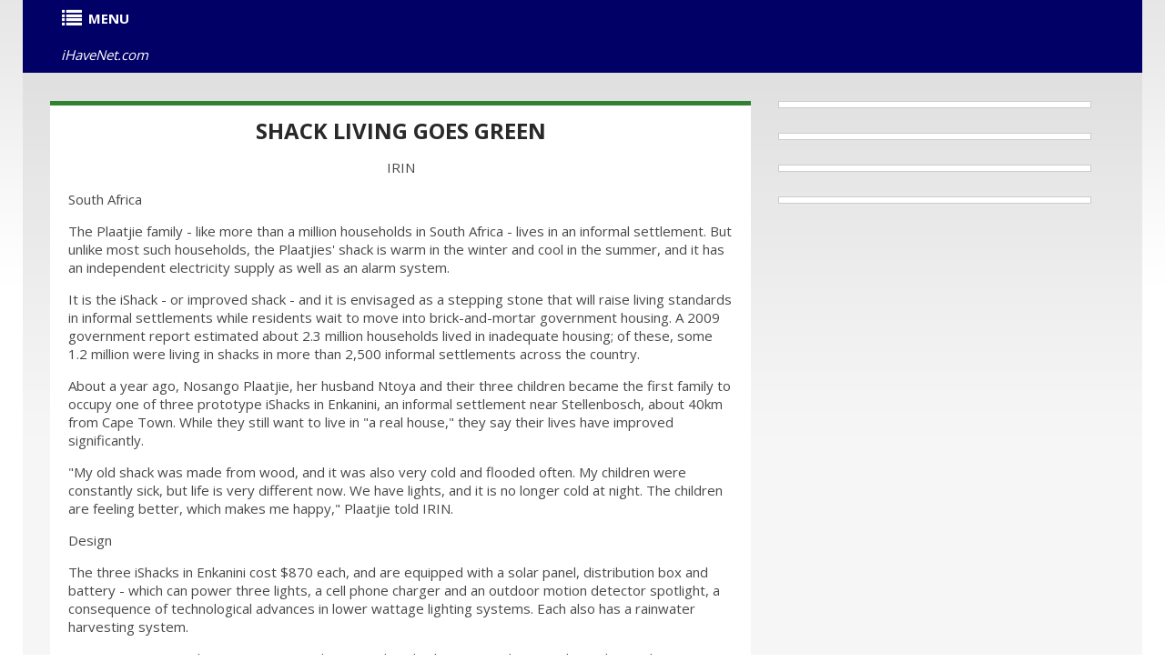

--- FILE ---
content_type: text/html
request_url: https://www.ihavenet.com/World-Africa_Shack-Living-Goes-Green.html
body_size: 7492
content:
<!DOCTYPE HTML>
<html prefix="og: https://ogp.me/ns#" itemscope itemtype="https://schema.org/WebPage" lang="en">
<head>
<title>Shack Living Goes Green in Africa</TITLE> 
<META NAME="Subject" CONTENT="Shack Living Goes Green | Africa - African Current Events "> 
<META NAME="Description" CONTENT="Shack Living Goes Green. The Plaatjies family shack is warm in the winter and cool in the summer, and it has an independent electricity supply as well as an alarm system"> 
<link rel="canonical" href="https://www.ihavenet.com/World-Africa_Shack-Living-Goes-Green.html" />
<META NAME="Keywords" CONTENT="Shack Living Goes Green, African Current Events, ">  
<META NAME="format-detection" content = "telephone=no" />
<META NAME="viewport" content="width=device-width,initial-scale=1.0">
<META NAME="Robots" CONTENT="All"> 
<!--CSS-->
<link rel="stylesheet" href="https://www.ihavenet.com/css/new-main.css">
<link rel="stylesheet" href="https://www.ihavenet.com/css/bootstrap.css">
<link rel="stylesheet" href="https://www.ihavenet.com/css/style2.css"> 
<link rel="stylesheet" href="https://www.ihavenet.com/css/responsive.css">
<link rel="stylesheet" href="https://www.ihavenet.com/css/menu.css">
<link rel="stylesheet" href="https://www.ihavenet.com/css/icons.css">
<link rel="stylesheet" href="https://www.ihavenet.com/css/newspaper-table.css">
<link href="//netdna.bootstrapcdn.com/font-awesome/3.2.1/css/font-awesome.css" rel="stylesheet">
<!--JS-->
<script type='text/javascript' src='https://platform-api.sharethis.com/js/sharethis.js#property=648110508bdd800012e15f18&product=sticky-share-buttons' async='async'></script>
</head>

<body itemscope itemtype="http://www.schema.org/Article">
<div class="global">
<div class="main">
<!-- [BEGIN] Main Header -->
<div style="background-color:#000066">
<div class="container">
<div class="row">
<section class="span12">
<div class="row">

<!-- MENU STARTS HERE -->
<article class="span12">
<div style="background-color:#000066;">
<div class="menu style-3">
    <ul class="menu">
	  <li><a href="#"><i class="icon-list"></i><strong>MENU</strong></a>
			<ul>
	  			<li><A href="https://www.ihavenet.com" title="Current Events"><i class="icon-home"></i><strong>HOME</strong></a></li>
	  			<li><A href="https://www.ihavenet.com/googlesearch.html" title="Site Search"><i class="icon-search"></i>SEARCH</a></li>
				<li><a href="#"><i class="icon-plus-sign"></i>WORLD</i></a>
					<ul>
					<li><A href="https://www.ihavenet.com/world.html" title="International Current Events and World News">MAIN</a></li>
					<li><a href="https://www.ihavenet.com/africa.html" title="Africa">AFRICA</a></li>
					<li><a href="https://www.ihavenet.com/asiapacific.html" title="Asia Pacific">ASIA</a></li>
					<li><a href="https://www.ihavenet.com/balkans.html" title="Balkan News">BALKANS</a></li>
					<li><a href="https://www.ihavenet.com/europe.html" title="Europe News Europe">EUROPE</a></li>
					<li><a href="https://www.ihavenet.com/latinamerica.html" title="Central America & South America">LATIN AMERICA</a></li>
					<li><a href="https://www.ihavenet.com/middleeast.html" title="Middle East">MIDDLE EAST</a></li>
					<li><a href="https://www.ihavenet.com/uk.html" title="United Kingdom">United Kingdom</a></li>
					<li><a href="https://www.ihavenet.com/domestic.html" title="the United States">United States</a></li>
					<li><a href="https://www.ihavenet.com/argentina.html" title="Argentina">Argentina</a></li>
					<li><a href="https://www.ihavenet.com/australia.html" title="Australia">Australia</a></li>
					<li><a href="https://www.ihavenet.com/austria.html" title="Austria">Austria</a></li>
					<li><a href="https://www.ihavenet.com/benelux.html" title="Belgium, Luxemburg & the Netherlands">Benelux</a></li>
					<li><a href="https://www.ihavenet.com/brazil.html" title="Brazil">Brazil</a></li>
					<li><a href="https://www.ihavenet.com/canada.html" title="Canada">Canada</a></li>
					<li><a href="https://www.ihavenet.com/china.html" title="China">China</a></li>
					<li><a href="https://www.ihavenet.com/france.html" title="France in English & French">France</a></li>
					<li><a href="https://www.ihavenet.com/germany.html" title="Germany in English & German">Germany</a></li>
					<li><a href="https://www.ihavenet.com/greece.html" title="Greece in English & Greek">Greece</a></li>
					<li><a href="https://www.ihavenet.com/hungary.html" title="Hungary">Hungary</a></li>
					<li><a href="https://www.ihavenet.com/india.html" title="India">India</a></li>
					<li><a href="https://www.ihavenet.com/indonesia.html" title="Indonesia">Indonesia</a></li>
					<li><a href="https://www.ihavenet.com/ireland.html" title="Ireland">Ireland</a></li>
					<li><a href="https://www.ihavenet.com/israel.html" title="Israel">Israel</a></li>
					<li><a href="https://www.ihavenet.com/italy.html" title="Italy">Italy</a></li>
					<li><a href="https://www.ihavenet.com/japan.html" title="Japan">Japan</a></li>
					<li><a href="https://www.ihavenet.com/korea.html" title="the Koreas">Korea</a></li>
					<li><a href="https://www.ihavenet.com/mexico.html" title="Mexico">Mexico</a></li>
					<li><a href="https://www.ihavenet.com/newzealand.html" title="New Zealand">New Zealand</a></li>
					<li><a href="https://www.ihavenet.com/pakistan.html" title="Pakistan">Pakistan</a></li>
					<li><a href="https://www.ihavenet.com/philippines.html" title="the Philippines">Philippines</a></li>
					<li><a href="https://www.ihavenet.com/poland.html" title="Poland">Poland</a></li>
					<li><a href="https://www.ihavenet.com/russia.html" title="Russia">Russia</a></li>
					<li><a href="https://www.ihavenet.com/southafrica.html" title="South Africa">South Africa</a></li>
					<li><a href="https://www.ihavenet.com/spain.html" title="Spain">Spain</a></li>
					<li><a href="https://www.ihavenet.com/taiwan.html" title="Taiwan">Taiwan</a></li>
					<li><a href="https://www.ihavenet.com/turkey.html" title="Turkey">Turkey</a></li>

					</ul>
				</li>
				<li><a href="#"><i class="icon-plus-sign"></i>USA</a>
					<ul>
					<li><A href="https://www.ihavenet.com/domestic.html" title="American Currrent Events">MAIN</a></li>
					<li><a href="https://www.ihavenet.com/economics.html" title="Amercian Economy">ECONOMICS</a></li>
					<li><a href="https://www.ihavenet.com/educationd.html" title="Education">EDUCATION</a></li>
					<li><a href="https://www.ihavenet.com/environment.html" title="Environment">ENVIRONMENT</a></li>
					<li><a href="https://www.ihavenet.com/foreignpolicy.html" title="Foreign Policy">FOREIGN POLICY</a></li>
					<li><a href="https://www.ihavenet.com/politics.html" title="PAmerican Politics">POLITICS</a></li>
					<li><a href="https://www.ihavenet.com/socialpolicy.html" title="Humor, Opinion & Commentary">OPINION</a></li>
					<li><a href="https://www.ihavenet.com/trade.html" title="Trade">TRADE</a></li>
					</ul>
				</li>
				<li><A href="#" title="Business"><i class="icon-plus-sign"></i>BUSINESS</a>
					<ul>
					<li><A href="https://www.ihavenet.com/business.html" title="Business">MAIN</a>
					<li><a href="https://www.ihavenet.com/businessfeatures.html" title="Business Features">FEATURES</a></li>
					<li><a href="https://www.ihavenet.com/ecommercem.html" title="eBusiness & eCommerce">eBUSINESS</a></li>
					<li><a href="https://www.ihavenet.com/resources.html" title="Human Resources  HR">HUMAN RESOURCES</a></li>
					<li><a href="https://www.ihavenet.com/management.html" title="Business Management">MANAGEMENT</a></li>
					<li><a href="https://www.ihavenet.com/marketing.html" title="Business Marketing">MARKETING</a></li>
					<li><a href="https://www.ihavenet.com/entrepreneur.html" title="Entrepreneur">ENTREPRENEUR</a></li>
					<li><a href="https://www.ihavenet.com/smallbusiness.html" title="Small Business">SMALL BUSINESS</a></li>
					</ul>
				</li>
				<li><A href="#" title="Personal Finance"><i class="icon-plus-sign"></i>WEALTH</a>
					<ul>
					<li><A href="https://www.ihavenet.com/wealth.html" title="Personal Finance">MAIN</a></li>
					<li><a href="https://www.ihavenet.com/careers.html" title="Career, Job Seeking, Interviewing">CAREERS</a></li>
					<li><a href="https://www.ihavenet.com/investing.html" title="Personal Investing">INVESTING</a></li>
					<li><a href="https://www.ihavenet.com/finance.html" title="Personal Finance, Wealth Management">PERSONAL FINANCE</a></li>
					<li><a href="https://www.ihavenet.com/realestate.html" title="Real Estate">REAL ESTATE</a></li>
					</ul>
				</li>
				<li><A href="#" title="Stocks"><i class="icon-plus-sign"></i>STOCKS</a>
					<ul>
    				<li><A href="https://www.ihavenet.com/markets.html" title="Stock Market News">MAIN</a></li>
					<li><a href="https://www.ihavenet.com/economy.html" title="Markets and the Economy">ECONOMY</a></li>
					<li><a href="https://www.ihavenet.com/emerging.html" title="Emerging Markets">EMERGING MARKETS</a></li>
					<li><a href="https://www.ihavenet.com/stocks.html" title="Stock Investment">STOCKS</a></li>
					<li><a href="https://www.ihavenet.com/fedwatch.html" title="Federal Reserve & Fed Watch">FED WATCH</a></li>
					<li><a href="https://www.ihavenet.com/techstocks.html" title="Tech Sector Stock Market">TECH STOCKS</a></li>
					<li><a href="https://www.ihavenet.com/biotechs.html" title="Biotech Sector Stock Market">BIOTECHS</a></li>
					<li><a href="https://www.ihavenet.com/commodities.html" title="Commodities Market">COMMODITIES</a></li>
					<li><a href="https://www.ihavenet.com/mutualfunds.html" title="Mutual Funds & ETFs">MUTUAL FUNDS / ETFs</a></li>
					<li><a href="https://www.ihavenet.com/mergers.html" title="Mergers & Acquisition">MERGERS / ACQUISITIONS</a></li>
					<li><a href="https://www.ihavenet.com/ipo.html" title="IPO">IPOs</a></li>
					</ul>
				</li>
				<li><A href="#" title="Technology"><i class="icon-plus-sign"></i>TECH</a>
					<ul>
					<li><A href="https://www.ihavenet.com/technology.html" title="Technology & Internet">MAIN</a></li>
                	<li><a href="https://www.ihavenet.com/Technology/Apps/index.html" title="Tech News & Reviews: Software News and App reviews">APPS</a></li>
                	<li><a href="https://www.ihavenet.com/Technology/Personal-Tech-and-Gadgets/index.html" title="Tech News & Reviews: Personal Technology and Gadgets reviews">GADGETS</a></li>
                	<li><a href="https://www.ihavenet.com/Technology/Mobile-Devices-Mobile-Tech/index.html" title="Tech News & Reviews: Mobile Devices & Mobile Technology reviews">MOBILE DEVICES</a></li>
                	<li><a href="https://www.ihavenet.com/Technology/Computing-and-Business-Tech/index.html" title="Tech News & Reviews: COMPUTING & BUSINESS TECHNOLOGY">COMPUTING</a></li>
                	<li><a href="https://www.ihavenet.com/Technology/Software-Development-and-Programming/index.html" title="Tech News & Reviews: Programming and Software Development">PROGRAMMING</a></li>
                	<li><a href="https://www.ihavenet.com/Technology/Gaming/index.html" title="Tech News & Reviews: Gaming Platforms">GAMING</a></li>
                	<li><a href="https://www.ihavenet.com/Technology/Security-and-Privacy/index.html" title="Tech News & Reviews: Security and Privacy">SECURITY &amp; PRIVACY</a></li>
                	<li><a href="https://www.ihavenet.com/Technology/Internet-and-Social-Media/index.html" title="Tech News & Reviews: Internet and Social Media">INTERNET</a></li>
					</ul>
				</li>
				<li><A href="#" title="Health, Wellness, Fitness"><i class="icon-plus-sign"></i>HEALTH</a>
					<ul>
					<li><A href="https://www.ihavenet.com/health.html" title="Health, Wellness, Fitness">MAIN</a></li>
					<li><a href="https://www.ihavenet.com/aging.html" title="Health and Aging">AGING</a></li>
					<li><a href="https://www.ihavenet.com/alternative.html" title="Alternative medicine">ALTERNATIVE</a></li>
					<li><a href="https://www.ihavenet.com/ailments.html" title="Health Ailments">AILMENTS</a></li>
					<li><a href="https://www.ihavenet.com/drugs.html" title="Medicines and Prescription Drugs">DRUGS</a></li>
					<li><a href="https://www.ihavenet.com/fitness.html" title="Fitness and Exercise">FITNESS</a></li>
					<li><a href="https://www.ihavenet.com/genetics.html" title="Genetics">GENETICS</a></li>
					<li><a href="https://www.ihavenet.com/kidshealth.html" title="Children's Health">CHILDREN'S</a></li>
					<li><a href="https://www.ihavenet.com/menshealth.html" title="Men's Health">MEN'S</a></li>
					<li><a href="https://www.ihavenet.com/womenshealth.html" title="Women's Health">WOMEN'S</a></li>
					</ul>
				</li>
				<li><A href="#" title="Lifestyle"><i class="icon-plus-sign"></i>LIFESTYLE</a>
					<ul>
					<li><A href="https://www.ihavenet.com/lifestyles.html" title="Lifestyle">MAIN</a></li>
					<li><a href="https://www.ihavenet.com/autos.html" title="Autos, Car Reviews & Automobile">AUTOS</a></li>
					<li><a href="https://www.ihavenet.com/collecting.html" title="Hobbies & Collecting">HOBBIES</a></li>
					<li><a href="https://www.ihavenet.com/educationl.html" title="Education">EDUCATION</a></li>
					<li><a href="https://www.ihavenet.com/family.html" title="Family">FAMILY</a></li>
					<li><a href="https://www.ihavenet.com/fashion.html" title="Fashion">FASHION</a></li>
					<li><a href="https://www.ihavenet.com/food.html" title="Recipes, Food & Wine Reviews">FOOD</a></li>
					<li><a href="https://www.ihavenet.com/homeliving.html" title="Home Decor & Interior Decorating">HOME DECOR</a></li>
					<li><a href="https://www.ihavenet.com/love.html" title="Relationships">RELATIONSHIPS</a></li>
					<li><a href="https://www.ihavenet.com/parenting.html" title="Parenting">PARENTING</a></li>
					<li><a href="https://www.ihavenet.com/pets.html" title="Pets - Cats and Dogs">PETS</a></li>
					<li><a href="https://www.ihavenet.com/travel.html" title="Travel and Vacations">TRAVEL</a></li>
					<li><a href="https://www.ihavenet.com/women.html" title="Women">WOMEN</a></li>
					</ul>
				</li>
				<li><A href="#" title="Entertainment Section"><i class="icon-plus-sign"></i>ENTERTAINMENT</a>
					<ul>
					<li><A href="https://www.ihavenet.com/arts.html" title="Arts Entertainment Television Music News Movie Reviews">MAIN</a></li>
					<li><a href="https://www.ihavenet.com/books2.html" title="Book Reviews">BOOKS</a></li>
					<li><a href="https://www.ihavenet.com/tv.html" title="Television Reviews">TELEVISION</a></li>
					<li><a href="https://www.ihavenet.com/music.html" title="Music Reviews">MUSIC</a></li>
					<li><a href="https://www.ihavenet.com/performing.html" title="Performing Arts">THE ARTS</a></li>
					<li><a href="https://www.ihavenet.com/movies.html" title="Movies Reviews">MOVIES</a></li>
					<li><a href="https://www.ihavenet.com/culture.html" title="Culture">CULTURE</a></li>
					</ul>
				</li>

				<li><A href="#" title="Sports Section"><i class="icon-plus-sign"></i>SPORTS</a>
					<ul>
					<li><A href="https://www.ihavenet.com/sports.html" title="Sports News Sports News Headlines Sports">MAIN</a></li>
					<li><a href="https://www.ihavenet.com/baseball.html" title="Baseball">BASEBALL</a></li>
					<li><a href="https://www.ihavenet.com/basketball.html" title="Basketball">BASKETBALL</a></li>
					<li><a href="https://www.ihavenet.com/college.html" title="NCAA College Sports">COLLEGES</a></li>
					<li><a href="https://www.ihavenet.com/football.html" title="NFL Football">FOOTBALL</a></li>
					<li><a href="https://www.ihavenet.com/golf.html" title="Golf">GOLF</a></li>
					<li><a href="https://www.ihavenet.com/hockey.html" title="NHL Hockey">HOCKEY</a></li>
					<li><a href="https://www.ihavenet.com/olympics.html" title="Olympics">OLYMPICS</a></li>
					<li><a href="https://www.ihavenet.com/soccer.html" title="Soccer Futbol">SOCCER</a></li>
					<li><a href="https://www.ihavenet.com/tennis.html" title="Tennis">TENNIS</a></li>
					</ul>
				</li>

				<li><A href="https://www.ihavenet.com/rss-feeds-and-email-alerts-from-ihavenet.com.html" title="RSS Feeds EMAIL ALERT Subscriptions from iHaveNet.com"><i class="icon-rss"></i>RSS</a></li>
			</ul>
	 </li> 	
	<li class="right"><a href="https://ihavenet.com/index.html"><em>iHaveNet.com</em></a></li>
</ul>
</div>
</div>
<!-- MENU ENDS HERE -->
</article>
</section>
</div>
</div>
<!-- </header> -->
<div class="main gradient" >
<div class="container">
<div class="row">
        <section class="span8 ">
            <div class="row">
    <article class="span8 holder indent1">
		<div style="background:#ffffff;" align="center">
		<h2><A itemprop="url" href="https://www.ihavenet.com/World-Africa_Shack-Living-Goes-Green.html" title="World - Shack Living Goes Green  ">
			Shack Living Goes Green  </a></h2>	
    	</div>
		<div>

<p align="center">IRIN
<p>South Africa
<p>The Plaatjie family - like more than a million households in South Africa - lives in an informal settlement. But unlike most such households, the Plaatjies' shack is warm in the winter and cool in the summer, and it has an independent electricity supply as well as an alarm system.</p> 
<p>It is the iShack - or improved shack - and it is envisaged as a stepping stone that will raise living standards in informal settlements while residents wait to move into brick-and-mortar government housing. A 2009 government report estimated about 2.3 million households lived in inadequate housing; of these, some 1.2 million were living in shacks in more than 2,500 informal settlements across the country.</p> 
<p>About a year ago, Nosango Plaatjie, her husband Ntoya and their three children became the first family to occupy one of three prototype iShacks in Enkanini, an informal settlement near Stellenbosch, about 40km from Cape Town. While they still want to live in "a real house," they say their lives have improved significantly.</p> 
<p>"My old shack was made from wood, and it was also very cold and flooded often. My children were constantly sick, but life is very different now. We have lights, and it is no longer cold at night. The children are feeling better, which makes me happy," Plaatjie told IRIN.</p> 
<p>Design</p> 
<p>The three iShacks in Enkanini cost $870 each, and are equipped with a solar panel, distribution box and battery - which can power three lights, a cell phone charger and an outdoor motion detector spotlight, a consequence of technological advances in lower wattage lighting systems. Each also has a rainwater harvesting system.</p> 
<p>Temperature control was a major consideration. The iShack is oriented in a north-northeast direction to take advantage of the morning sun during the southern hemisphere's winter.</p> 
<p>Its back wall is constructed from straw and clay, which absorbs the sun's heat during the day, and at night, it radiates the heat for warmth. There is a roof overhang at the front of the shack to provide shade during the summer months. Windows can be opened and closed, or the curtains drawn, to help regulate temperature.</p> 
<p>Because most shacks are constructed with combustible materials and many residents rely on flammable paraffin for cooking and candles for lighting, fires are one of the greatest hazards in informal settlements. The iShack addresses this; its interior is insulated with discarded drinks cartons and coated with a fire-retardant paint.</p> 
<p>Filling a gap</p> 
<p>The iShack was developed in a master's degree programme at the Sustainability Institute of Stellenbosch University; it was the brainchild of Andreas Keller and his professor Mark Swilling.</p> 
<p>Berry Wessels of the iShack programme said that although the government is committed to upgrading informal settlements, communities generally wait at least eight years for basic services and even longer for low-cost housing.</p> 
<p>Since'94, the government has delivered about 2.8 million subsidized houses, but residents can spend decades on the waiting list. The average cost of building and installing services for each low-cost house is about US$12,500.</p> 
<p>The Western Cape Minister of Human Settlements Bonginkosi Madikizela said in his 2012 budget speech that there is a backlog about 500,000 housing units required to accommodate the number of people on the province's low-cost housing waiting lists.</p> 
<p>"The iShack is the result of our research into how the lives of these people can be improved in a cost-effective way while they wait. We got together with shack dwellers and brainstormed about what they needed to make their lives more comfortable, and then set about designing solutions," Wessels told IRIN.</p> 
<p>Scale-up</p> 
<p>In January, the Sustainability Institute was asked by the Bill and Melinda Gates Foundation to apply for a grant to develop and broaden their ideas. They received an initial instalment of $250,000 to scale-up the project.</p> 
<p>"We have 18 months from that date to prove a viable business model to the Gates Foundation," Wessels said. "New stakeholders have come on board, and we are looking at building another 100 iShacks in Enkanini by the middle of next year that will have new elements in its design."</p> 
<p>Among the improvements under consideration are greater use of recycled products and ways to counter dampness within the structure.</p> 
<p>Because construction costs remained prohibitive for most shack dwellers, the Sustainability Institute and its stakeholders are consulting banks to see if loans could be made available to potential owners.</p> 
<p>The Sustainability Institute is also exploring whether the solar power units can be used as a basic infrastructure delivery system for informal settlements, given it is much cheaper to set up and operate than traditional energy infrastructure.</p> 
<p>"People will not have to buy a solar power system as it will be infrastructure owned by the municipality. Instead, they will pay a service fee to use it that will cost about 80 rand ($9.27) per month," Wessels said.</p> 
				
<p>- Provided by <a href="http://www.irinnews.org" target="_blank">Integrated Regional Information Networks.</a></p>
<!-- End Content -->	
<p>&nbsp;</p>
<div align="center">
<div id="udm-video-content" style="width: 640px; display: block; margin: auto; background-color: black;"></div>
</div>

<p>&nbsp;</p>
<div align="center">
<div id="udm-video-content" style="width: 640px; display: block; margin: auto; background-color: black;"></div>
</div>

<p>&nbsp;</p>
<p align="center"><A href="https://www.ihavenet.com/domestic.html" title="American Currrent Events">
<h5 align="center">NEWS &amp; CURRENT EVENTS ...</h5></a></p>
<p align="center">
    <a style="color:#0000ff; text-decoration:underline" href="https://www.ihavenet.com/world.html" title="World Current Events">WORLD</a> |
    <a style="color:#0000ff; text-decoration:underline" href="https://www.ihavenet.com/africa.html" title="African Current Events">AFRICA</a> |
    <a style="color:#0000ff; text-decoration:underline" href="https://www.ihavenet.com/asiapacific.html" title="Asian Current Events">ASIA</a> |
    <a style="color:#0000ff; text-decoration:underline" href="https://www.ihavenet.com/europe.html" title="European Current Event">EUROPE</a> |
    <a style="color:#0000ff; text-decoration:underline" href="https://www.ihavenet.com/latinamerica.html" title="Latin American Current Events">LATIN AMERICA</a> |
    <a style="color:#0000ff; text-decoration:underline" href="https://www.ihavenet.com/middleeast.html" title="Middle East Current Events">MIDDLE EAST</a> |
    <a style="color:#0000ff; text-decoration:underline" href="https://www.ihavenet.com/domestic.html" title="American Current Events">UNITED STATES</a> | 
    <a style="color:#0000ff; text-decoration:underline" href="https://www.ihavenet.com/economics.html" title="Amercian Economy">ECONOMICS</a> | 
    <a style="color:#0000ff; text-decoration:underline" href="https://www.ihavenet.com/educationd.html" title="Education">EDUCATION</a> | 
    <a style="color:#0000ff; text-decoration:underline" href="https://www.ihavenet.com/environment.html" title="Environment">ENVIRONMENT</a> | 
    <a style="color:#0000ff; text-decoration:underline" href="https://www.ihavenet.com/foreignpolicy.html" title="Foreign Policy">FOREIGN POLICY</a> | 
    <a style="color:#0000ff; text-decoration:underline" href="https://www.ihavenet.com/politics.html" title="American Politics">POLITICS</a> 
</p>
<p>&nbsp;</p>
<div align="center">
<div id="udm-video-content" style="width: 640px; display: block; margin: auto; background-color: black;"></div>
</div>

<p>&nbsp;</p>
<div align="center">
<div id="udm-video-content" style="width: 640px; display: block; margin: auto; background-color: black;"></div>
</div>

</div>
</article>
<article class="span8 holder indent1">
<div>
	<h1 align="center">South Africa - Shack Living Goes Green | News of the World</h1>
</div>
</article>
</div>
</section>
<section class="span4 ">
<div class="row">
<div class="span4">
<article>
<div class="image" style="width:336px; background:#ffffff;" align="center">
<!-- UNDERDOGMEDIA InPage_ihavenet.com ADCODE START-->
<div class="udm-inpage">
  <script>
    try {
      top.udm_inpage_sid = 17165
    } catch (e) {
      console.warn('Error initializing udm inpage. Please verify you are not using an unfriendly iframe')
    }
  </script>
  <script src="https://bid.underdog.media/inpageLoader.js"></script>
</div>
<!-- UNDERDOGMEDIA InPage_ihavenet.com ADCODE END-->
</div>
<p>&nbsp;</p>
<div class="image" style="width:336px; background:#ffffff;" align="center">
<script type="text/javascript">
amzn_assoc_placement = "adunit0";
amzn_assoc_enable_interest_ads = "true";
amzn_assoc_tracking_id = "ihavenetcom";
amzn_assoc_ad_mode = "auto";
amzn_assoc_ad_type = "smart";
amzn_assoc_marketplace = "amazon";
amzn_assoc_region = "US";
amzn_assoc_linkid = "e37c55a4f64079d87d253e6035463bcf";
</script>
<script src="//z-na.amazon-adsystem.com/widgets/onejs?MarketPlace=US"></script>
</div>
<p>&nbsp;</p>
<div class="image" style="width:336px; background:#ffffff;" align="center">
<!-- UNDERDOGMEDIA InPage_ihavenet.com ADCODE START-->
<div class="udm-inpage">
  <script>
    try {
      top.udm_inpage_sid = 17165
    } catch (e) {
      console.warn('Error initializing udm inpage. Please verify you are not using an unfriendly iframe')
    }
  </script>
  <script src="https://bid.underdog.media/inpageLoader.js"></script>
</div>
<!-- UNDERDOGMEDIA InPage_ihavenet.com ADCODE END-->
</div>
<p>&nbsp;</p>
<div class="image" style="width:336px; background:#ffffff;" align="center">
<!-- UNDERDOGMEDIA InPage_ihavenet.com ADCODE START-->
<div class="udm-inpage">
  <script>
    try {
      top.udm_inpage_sid = 17165
    } catch (e) {
      console.warn('Error initializing udm inpage. Please verify you are not using an unfriendly iframe')
    }
  </script>
  <script src="https://bid.underdog.media/inpageLoader.js"></script>
</div>
<!-- UNDERDOGMEDIA InPage_ihavenet.com ADCODE END-->
</div>
</article>

</div>
</div>
</section>
</div>
</div>
</div>
</div>
<!-- Start Footer <xfooterx> -->
<div class="row" style="background-color:#ffffff;">
<article class="span12">
<p align="center"><em>&copy; iHaveNet.com</em></p>
<div> 
    <ul class="services"> 
	<p align="center"><a href="https://www.ihavenet.com" title="Breaking News Headlines Current Events Articles Reviews features feature articles"><strong>HOME</strong></a> |  
	<a href="https://www.ihavenet.com/world.html" title="World News Global Headlines Current Events Articles"><strong>WORLD</strong></a> |  
	<a href="https://www.ihavenet.com/domestic.html" title="US American News Top Stories Currrent Events Articles"><strong>USA</strong></a> |  
	<a href="https://www.ihavenet.com/business.html" title="Business Breaking News Business News Headlines Business Articles Current Events Site"><strong>BUSINESS</strong></a> |  
	<a href="https://www.ihavenet.com/wealth.html" title="Personal Finance News, Wealth Management News Headlines Finance Articles Site"><strong>WEALTH</strong></a> |  
	<a href="https://www.ihavenet.com/markets.html" title="Stock Market Breaking News, Finance News Headlines Economy Articles Site"><strong>STOCKS</strong></a> |  
	<a href="https://www.ihavenet.com/technology.html" title="Technology Breaking News, Internet News Headlines Internet Technology Articles Site"><strong>TECH</strong></a> |  
	<a href="https://www.ihavenet.com/health.html" title="Health News, Health Wellness News Headlines Fitness Articles Site"><strong>HEALTH</strong></a> |  
	<a href="https://www.ihavenet.com/lifestyles.html" title="Lifestyle Breaking News, Home Decor News Gourmet Food Articles Site"><strong>LIFESTYLE</strong></a> |  
	<a href="https://www.ihavenet.com/arts.html" title="Arts Entertainment Television Music News Movie Reviews Articles Site"><strong>ENTERTAINMENT</strong></a> |  
	<a href="https://www.ihavenet.com/sports.html" title="Sports News Sports News Headlines Sports Articles Site"><strong>SPORTS</strong></a>   
    </p>
    </ul> 
    <ul class="services"> 
	<p align="center"><a href="https://www.ihavenet.com/rss-feeds-and-email-alerts-from-ihavenet.com.html" title="RSS Feeds EMAIL ALERT Subscriptions from iHaveNet.com">RSS Feeds</a> |  
	<a href="https://www.ihavenet.com/directory.html">Shop Amazon.com</a> |  
	<a href="https://www.ihavenet.com/rss-feeds-and-email-alerts-from-ihavenet.com.html">Email Alerts</a> |  
	<a href="https://www.ihavenet.com/sitemap.html">Site Map</a> |  
	<a href="https://www.ihavenet.com/privacy.html">Privacy</a> 
	</p>
    </ul> 
</div> 
</article>
</div>
<!-- End Footer </xxfooterxx> -->
<script type="text/javascript" src="https://cdnjs.cloudflare.com/ajax/libs/bootstrap.native/2.0.12/bootstrap-native-v4.min.js"></script>
<!-- UNDERDOGMEDIA EDGE_ihavenet.com JavaScript ADCODE START --> 
<script data-cfasync="false" language="javascript" async src="//udmserve.net/udm/img.fetch?sid=13901;tid=1;dt=6;"></script>
<!-- UNDERDOGMEDIA EDGE_ihavenet.com JavaScript ADCODE END --> 
<script async defer src="https://scripts.withcabin.com/hello.js"></script>
</body>
</html> 